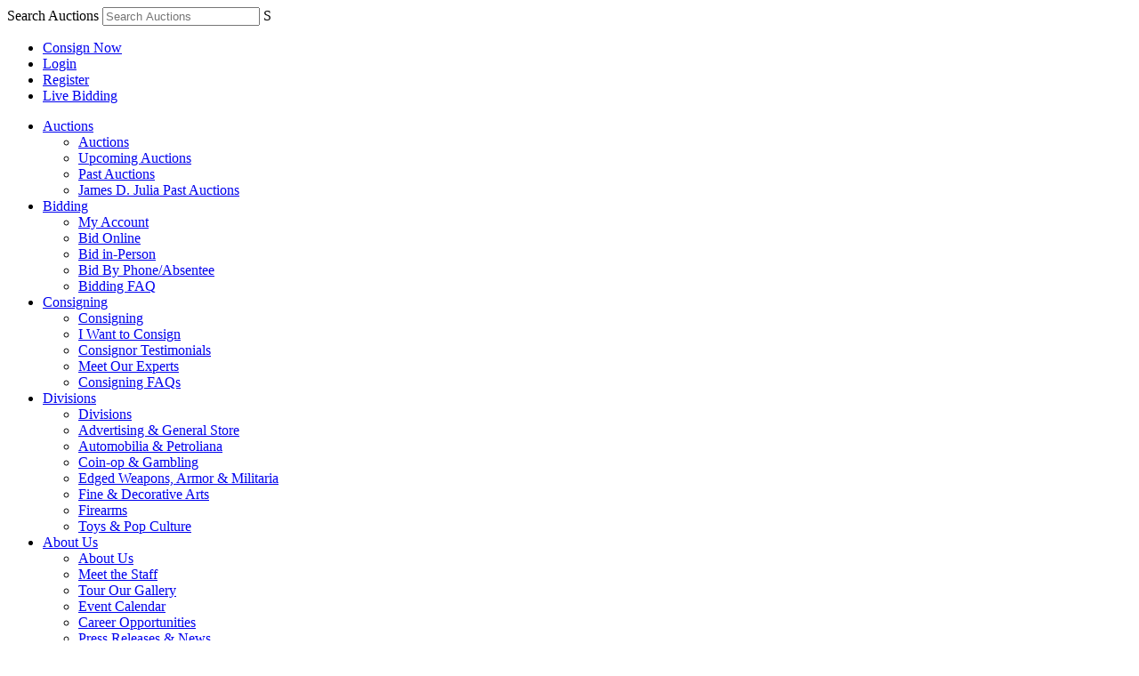

--- FILE ---
content_type: text/javascript
request_url: https://auctions.morphyauctions.com/WebResource.axd?d=MxuXI7Auz-LFPnmWASSggZNPecxVd01Ca0EpIuGew7bXF8lbTUObSqqc6_3WKXRKVP5ih1OqgOhoK27rGsefXXXidexw3crlEh7bPkRSWWVdIkF2k8Gs8S5d5DnBn4HmUuYP0ThySTAq0BegszlBU0GdMymOd2CPlzYMi4--ztW0N10q1n1NqBv0Dn8NPy6x0&t=638621814370000000
body_size: 1988
content:
if(!window.ComponentArt_TreeView_Keyboard_Loaded){window._q13C=function(){if(_q136.CurrentDepth==0){return _q136.HighlightedItemDom;}var _1=_q136.HighlightedGroupDom.parentNode;_q136.CurrentDepth--;for(var i=0;i<_1.childNodes.length;i++){if(_1.childNodes[i].nodeName=="TABLE"){_q136.CurrentGroupDomIndex=i;}else{if(_1.childNodes[i]==_q136.HighlightedGroupDom){break;}}}_q136.HighlightedGroupDom=_1;_q136.HighlightedItemDom=_q136.HighlightedGroupDom.childNodes[_q136.CurrentGroupDomIndex];return _q136.HighlightedItemDom;};window._q139=function(){newHighlighted=_q13A(false,true);var _3;do{_3=newHighlighted;newHighlighted=_q13A(true,true);}while(_3!=newHighlighted);var _4=_q136.GetItemFromStorage(_q10D(_q136.HighlightedItemDom.id));if(_4.Expanded&&_4.ChildIndices.length>0){return _q139();}return _q136.HighlightedItemDom;};window._q13B=function(){if(_q136.CurrentGroupDomIndex>0){for(_q136.CurrentGroupDomIndex--;_q136.CurrentGroupDomIndex>=0;_q136.CurrentGroupDomIndex--){if(_q136.HighlightedGroupDom.childNodes[_q136.CurrentGroupDomIndex].nodeName=="TABLE"){break;}}_q136.HighlightedItemDom=_q136.HighlightedGroupDom.childNodes[_q136.CurrentGroupDomIndex];var _5=_q136.GetItemFromStorage(_q10D(_q136.HighlightedItemDom.id));if(_5.Expanded&&_5.ChildIndices.length>0){return _q139();}}else{if(_q136.CurrentDepth>0){return _q13C();}}return _q136.HighlightedItemDom;};window._q13A=function(_6,_7){var _8=null;var _9=0;if(_q136.HighlightedGroupDom.childNodes.length>_q136.CurrentGroupDomIndex+1&&_q136.HighlightedGroupDom.childNodes[_q136.CurrentGroupDomIndex+1].nodeName=="DIV"){if(_q136.HighlightedGroupDom.childNodes.length>_q136.CurrentGroupDomIndex+2&&_q136.HighlightedGroupDom.childNodes[_q136.CurrentGroupDomIndex+2].nodeName=="DIV"){_9=_q136.CurrentGroupDomIndex+2;_8=_q136.HighlightedGroupDom.childNodes[_9];}else{_9=_q136.CurrentGroupDomIndex+1;_8=_q136.HighlightedGroupDom.childNodes[_9];}}if(!_8){return;}if(!_6&&_8.style.display!="none"&&_8.childNodes.length>0){_q136.HighlightedGroupDom=_8;_q136.HighlightedItemDom=_q136.HighlightedGroupDom.childNodes[0];_q136.CurrentGroupDomIndex=0;_q136.CurrentDepth++;}else{if(_q136.HighlightedGroupDom.lastChild!=_8){_q136.CurrentGroupDomIndex=_9+1;_q136.HighlightedItemDom=_q136.HighlightedGroupDom.childNodes[_q136.CurrentGroupDomIndex];}else{if(!_7&&_q136.CurrentDepth>0){for(var _a=_q136.HighlightedItem;_a!=null;_a=_q136.GetItemFromStorage(_a.ParentStorageIndex)){if(!_a.IsLastInGroup()){_q13C();return _q13A(true);}}}}}return _q136.HighlightedItemDom;};window._q138=function(){var _b=document.getElementById(_q136.TreeViewID);_q136.HighlightedGroupDom=_b;_q136.HighlightedItemDom=_q136.HighlightedGroupDom.childNodes[0];_q136.CurrentGroupDomIndex=0;_q136.CurrentDepth=0;return _q136.HighlightedItemDom;};window.ComponentArt_KeyMoveHome=function(){var _c=_q136.HighlightedItemDom;var _d=_q138();_q160(_d);_q19A(_c,_d);};window.ComponentArt_KeyMoveEnd=function(){var _e=_q136.HighlightedItemDom;var _f=_q138();var _10=null;while(_f!=_10){_f=_10;_10=_q13A(true,true);}var _11=_q139();_q160(_11);_q19A(_e,_11);};window.ComponentArt_KeyMoveDown=function(){var _12=_q136.HighlightedItemDom;var _13=_q13A();_q160(_13);_q19A(_12,_13);};window.ComponentArt_KeyMoveUp=function(){var _14=_q136.HighlightedItemDom;var _15=_q13B();_q160(_15);_q19A(_14,_15);};window.ComponentArt_KeyMoveLeft=function(){var _16=_q114(_q136.HighlightedItemDom);if(_16&&_16.style.display!="none"){_qE3(_q136,_16,_q136.HighlightedItem);}else{var _17=_q136.HighlightedItemDom;var _18=_q13C();_q19A(_17,_18);}};window.ComponentArt_KeyMoveRight=function(){if(_q136.HighlightedItem.ChildIndices.length>0||_q136.HighlightedItem.ContentCallbackUrl){var _19=_q114(_q136.HighlightedItemDom);if(_19&&_19.style.display=="none"){_q107(_q136,_19,_q136.HighlightedItem,_q136.CurrentDepth);}else{var _1a=_q136.HighlightedItemDom;var _1b=_q13A();_q19A(_1a,_1b);}}};window._q19A=function(_1c,_1d){if(_1c&&_1c.onmouseout){_1c.onmouseout();}if(_q136.HighlightedItemCellDom&&_q136.HighlightedItemCellDom.onmouseout){_q136.HighlightedItemCellDom.onmouseout();}if(_q136.HighlightedItemDom){_q136.HighlightedItem=_q136.GetItemFromStorage(_q10D(_q136.HighlightedItemDom.id));_q136.HighlightedItemCellDom=document.getElementById(_q136.HighlightedItemDom.id+"_cell");if(_1d.onmouseover){_1d.onmouseover();}if(_q136.HighlightedItemCellDom.onmouseover){_q136.HighlightedItemCellDom.onmouseover();}var _1e=_q136.get_events().getHandler("nodeKeyboardNavigate");if(_1e){_1e(_q136,new ComponentArt.Web.UI.TreeViewNodeEventArgs(_q136.HighlightedItem));}}_q136.LastNavMethod=1;};window._q137=function(_1f,_20,_21){var _22=_1f.HighlightedItemDom;_1f.HighlightedItem=_20;_1f.HighlightedItemDom=_21;_1f.HighlightedGroupDom=_21.parentNode;_1f.CurrentDepth=_20.Depth;for(var i=0;i<_1f.HighlightedGroupDom.childNodes.length;i++){if(_1f.HighlightedGroupDom.childNodes[i]==_21){_1f.CurrentGroupDomIndex=i;break;}}_1f.CurrentDepth=_20.CalculateDepth();_q136=_1f;_q19A(_22,_21);};window.ComponentArt_SetKeyboardFocusedTree=function(_24,_25){if(_q136&&_q136==_25){return;}if(_q136){var _26=document.getElementById(_q136.TreeViewID);if(_26){_26.className=_q136.CssClass;}}_q136=_25;if(_25.FocusedCssClass){_24.className=_25.FocusedCssClass;}};window.ComponentArt_InitKeyboard=function(_27){var _28=document.getElementById(_27.TreeViewID);ComponentArt_SetKeyboardFocusedTree(_28,_27);_27.KeyboardEnabled=true;_27.HighlightedItem=_27.Nodes()[0];_27.HighlightedItemCellDom=document.getElementById(_27.TreeViewID+"_item_0_cell");_27.HighlightedGroupDom=_28;_27.HighlightedItemDom=_27.HighlightedGroupDom.childNodes[0];_27.CurrentGroupDomIndex=0;_27.CurrentDepth=0;ComponentArt_RegisterKeyHandler(_27,"Enter","ComponentArt_SelectKeyItem()");ComponentArt_RegisterKeyHandler(_27,"(","ComponentArt_KeyMoveDown()");ComponentArt_RegisterKeyHandler(_27,"&","ComponentArt_KeyMoveUp()");ComponentArt_RegisterKeyHandler(_27,"'","ComponentArt_KeyMoveRight()");ComponentArt_RegisterKeyHandler(_27,"%","ComponentArt_KeyMoveLeft()");ComponentArt_RegisterKeyHandler(_27,"$","ComponentArt_KeyMoveHome()");ComponentArt_RegisterKeyHandler(_27,"#","ComponentArt_KeyMoveEnd()");document.onkeydown=ComponentArt_ProcessKeyPress;};window.ComponentArt_SelectKeyItem=function(){if(_q136){_q136.SelectNode(_q136.HighlightedItem,_q136.HighlightedItemDom,_q136.HighlightedItemCellDom);}};window.ComponentArt_TreeView_Keyboard_Loaded=true;}
